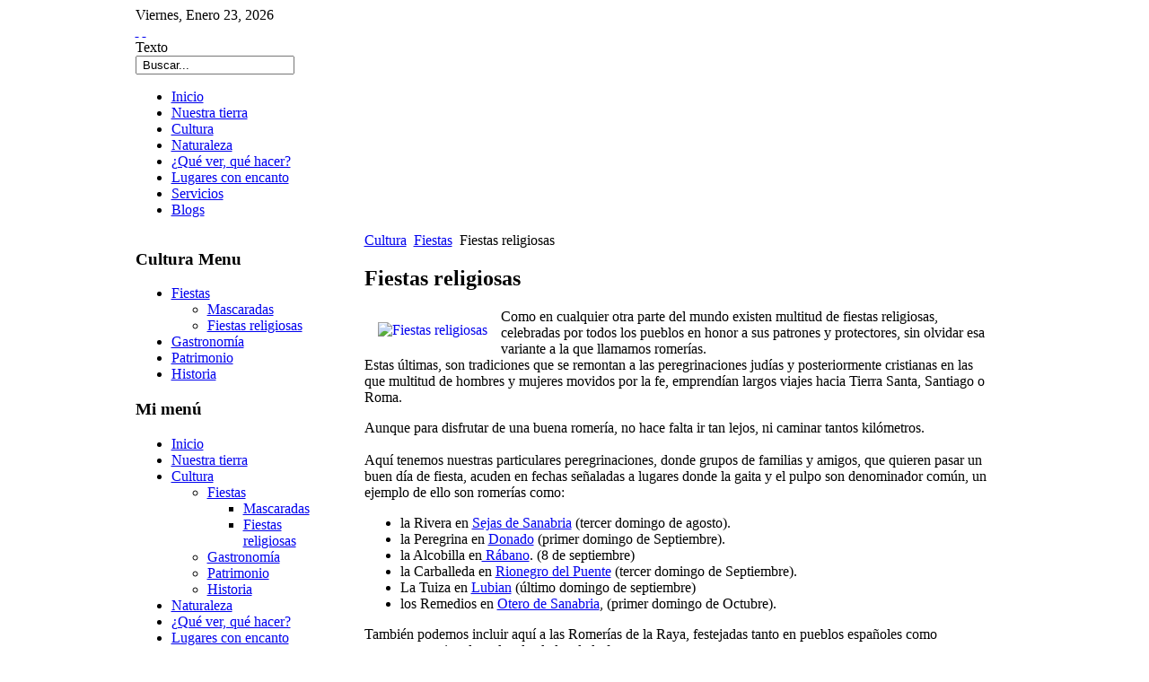

--- FILE ---
content_type: text/html; charset=utf-8
request_url: http://www.sanabriacarballeda.com/index.php/cultura/fiestas/religiosas
body_size: 6220
content:

<!DOCTYPE html PUBLIC "-//W3C//DTD XHTML 1.0 Transitional//EN" "http://www.w3.org/TR/xhtml1/DTD/xhtml1-transitional.dtd">
<html xmlns="http://www.w3.org/1999/xhtml" xml:lang="es-es" lang="es-es" >
	<head>
		  <base href="http://www.sanabriacarballeda.com/index.php/cultura/fiestas/religiosas" />
  <meta http-equiv="content-type" content="text/html; charset=utf-8" />
  <meta name="robots" content="index, follow" />
  <meta name="keywords" content="Septiembre, Domingo, Fiestas, Fiesta, Sanabria, Honor, Romerías, Tercer, Peregrinaciones, Estas, Ello, Celebran, Fechas, Para, Portugal, Pueblo, Ejemplo, Comarca, Religiosas, Cada, Multitud, Parte, Aquí, Año, Donde" />
  <meta name="title" content="Fiestas religiosas" />
  <meta name="author" content="Administrator" />
  <meta name="description" content="Fiestas religiosas Como en cualquier otra parte del mundo existen multitud de fiestas religiosas, celebradas por todos los pueblos en honor a sus p..." />
  <meta name="generator" content="JoomSEO by Phill Brown (http://www.joomseo.com)" />
  <title>Fiestas religiosas | www.sanabriacarballeda.com</title>
  <link href="/templates/rt_affinity_j15/favicon.ico" rel="shortcut icon" type="image/x-icon" />
  <link rel="stylesheet" href="/plugins/system/rokbox/themes/light/rokbox-style.css" type="text/css" />
  <link rel="stylesheet" href="/templates/rt_affinity_j15/css/template.css" type="text/css" />
  <link rel="stylesheet" href="/templates/rt_affinity_j15/css/style6.css" type="text/css" />
  <link rel="stylesheet" href="/templates/rt_affinity_j15/css/typography.css" type="text/css" />
  <link rel="stylesheet" href="/templates/rt_affinity_j15/css/extras.css" type="text/css" />
  <link rel="stylesheet" href="/templates/system/css/system.css" type="text/css" />
  <link rel="stylesheet" href="/templates/system/css/general.css" type="text/css" />
  <style type="text/css">
    <!--

	div.wrapper { margin: 0 auto; width: 979px;padding:0;}
	#leftcol { width:210px;padding:0;float:left;}
	#rightcol { width:0px;padding:0;}
	#main-body { width:959px;padding:0;float:left;}
	#maincol { width:704px;padding:0;float:right;}
	#inset-block-left { width:0px;padding:0;}
	#inset-block-right { width:0px;padding:0;}
	#maincontent-block { margin-right:0px;margin-left:0px;}
    -->
  </style>
  <script type="text/javascript" src="/media/system/js/mootools.js"></script>
  <script type="text/javascript" src="/media/system/js/caption.js"></script>
  <script type="text/javascript" src="/plugins/system/rokbox/rokbox.js"></script>
  <script type="text/javascript" src="/plugins/system/rokbox/themes/light/rokbox-config.js"></script>
  <script type="text/javascript" src="/templates/rt_affinity_j15/js/rokfonts.js"></script>
  <script type="text/javascript" src="/templates/rt_affinity_j15/js/rokutils.js"></script>
  <script type="text/javascript" src="/templates/rt_affinity_j15/js/rokutils.inputs.js"></script>
  <script type="text/javascript" src="/templates/rt_affinity_j15/js/roksortable.js"></script>
  <script type="text/javascript" src="/modules/mod_rokajaxsearch/js/rokajaxsearch.js"></script>
  <script type="text/javascript">
var rokboxPath = '/plugins/system/rokbox/';window.addEvent('domready', function() {
		var modules = ['side-mod','module','moduletable'];
		var header = ['h3'];
		RokBuildSpans(modules, header);
	});InputsExclusion.push('.content_vote','#login-module')var AffinitySettings = {};AffinitySettings.horizontal = {ghost: 1, ghostOpacity: 0.5, radius: 16};AffinitySettings.vertical = {ghost: 1, ghostOpacity: 0.6, radius: 20};AffinitySettings.modules = {ghost: 1, ghostOpacity: 0.6, radius: 16};window.addEvent((window.webkit) ? 'load' : 'domready', function() {
				window.rokajaxsearch = new RokAjaxSearch({
					'results': 'Resultados',
					'close': '',
					'websearch': 0,
					'blogsearch': 0,
					'imagesearch': 0,
					'videosearch': 0,
					'imagesize': 'MEDIUM',
					'safesearch': 'MODERATE',
					'search': ' Buscar...',
					'readmore': 'Leer más',
					'noresults': ' Sin resultados',
					'advsearch': ' Búsqueda avanzada',
					'page': 'Página',
					'page_of': ' of',
					'searchlink': 'http://www.sanabriacarballeda.com/index.php?option=com_search&amp;view=search&amp;tmpl=component',
					'advsearchlink': 'http://www.sanabriacarballeda.com/index.php?option=com_search&amp;view=search',
					'uribase': 'http://www.sanabriacarballeda.com/',
					'limit': '10',
					'perpage': '3',
					'ordering': 'newest',
					'phrase': 'any',
					'hidedivs': '',
					'includelink': 1,
					'viewall': ' Ver todos los resultados',
					'estimated': ' estimated',
					'showestimated': 1,
					'showpagination': 1,
					'showcategory': 1,
					'showreadmore': 1,
					'showdescription': 1
				});
			});
  </script>

			</head>
	<body id="ff-affinity" class="f-default style6 iehandle">
		<!--Begin Top Bar-->
				<div id="top-bar">
			<div class="wrapper">
				<div class="top-bar-padding">
					<div class="topbar-strip">
												<div class="date-block">
							<span class="date1">Viernes</span>,
							<span class="date2">Enero</span>
							<span class="date3">23</span>,
							<span class="date4">2026</span>
						</div>
																		<div id="accessibility">
							<div id="buttons">
								<a href="http://www.sanabriacarballeda.com/index.php/cultura/fiestas/religiosas?fontstyle=f-larger" title="Aumentar fuente" class="large"><span class="button png">&nbsp;</span></a>
								<a href="http://www.sanabriacarballeda.com/index.php/cultura/fiestas/religiosas?fontstyle=f-smaller" title="Disminuir fuente" class="small"><span class="button png">&nbsp;</span></a>
							</div>
							<div class="textsizer-desc">Texto</div>
						</div>
																	</div>
														</div>
			</div>
		</div>
				<!--End Top Bar-->
		<!--Begin Header-->
		<div id="header">
			<div id="header-overlay">
				<div class="wrapper">
										<a href="/" id="logo" class="png"></a>
																<div class=" search:43">
		<div id="searchmod-surround">
			<div class="searchmod-top"></div>
			<div class="searchmod-main">
								<div id="searchmod">
					<div class="module">
						<form name="rokajaxsearch" id="rokajaxsearch" class="light" action="http://www.sanabriacarballeda.com/" method="get">
<div class="rokajaxsearch">
	<input id="roksearch_search_str" name="searchword" type="text" class="inputbox" value=" Buscar..." />
	<input type="hidden" name="searchphrase" value="any"/>
	<input type="hidden" name="limit" value="" />
	<input type="hidden" name="ordering" value="newest" />
	<input type="hidden" name="view" value="search" />
	<input type="hidden" name="Itemid" value="99999999" />
	<input type="hidden" name="option" value="com_search" />

	
	<div id="roksearch_results"></div>
</div>
<div id="rokajaxsearch_tmp" style="visibility:hidden;display:none;"></div>
</form>					</div>
				</div>
			</div>
		</div>
	</div>
	
									</div>
			</div>
		</div>
		<!--End Header-->
		<div id="page-bg"><div id="page-bg2">
			<div class="wrapper">
				<!--Begin Horizontal Menu-->
								<div id="horiz-menu" class="splitmenu"><div id="horiz-menu2"><div id="horiz-menu3">
									<ul class="menutop" >
			<li class="item1 " >
			<a class="topdaddy link" href="http://www.sanabriacarballeda.com/"  >
						<span>Inicio</span>
		</a>	
			
</li>	
			<li class="item123 parent " >
			<a class="topdaddy link" href="/tierra"  >
						<span>Nuestra tierra</span>
		</a>	
			
</li>	
			<li class="item130 parent active " >
			<a class="topdaddy link" href="/cultura"  >
						<span>Cultura</span>
		</a>	
			
</li>	
			<li class="item140 parent " >
			<a class="topdaddy link" href="/natum"  >
						<span>Naturaleza</span>
		</a>	
			
</li>	
			<li class="item118 parent " >
			<a class="topdaddy link" href="/quever"  >
						<span>¿Qué ver, qué hacer?</span>
		</a>	
			
</li>	
			<li class="item110 parent " >
			<a class="topdaddy link" href="/lugares-encanto"  >
						<span>Lugares con encanto</span>
		</a>	
			
</li>	
			<li class="item156 " >
			<a class="topdaddy link" href="/separador"  >
						<span>Servicios</span>
		</a>	
			
</li>	
			<li class="item161 " >
			<a class="topdaddy link" href="/dias"  >
						<span>Blogs</span>
		</a>	
			
</li>	
	</ul>
								<div class="clr"></div>
				</div></div></div>
								<!--End Horizontal Menu-->
				<div id="vertical-sort">
				<div id="section-row3" class="section-row"><div id="section-row3-inner">
			<div id="main-body-surround" class="spacer"><div id="main-body" class="spacing">
						<div class="module-light"><div class="body-surround-top"><div class="body-surround-top2"><div class="body-surround-top3"></div></div></div>
	<div class="body-surround"><div class="body-surround2"><div class="body-surround3">
							<div id="main-content"><div id="maincol">
			  						<div class="maincol-padding"><div id="breadcrumbs"><div id="breadcrumbs2"><div id="breadcrumbs3"><a href="/" id="breadcrumbs-home"></a><span class="breadcrumbs pathway">
<a href="/cultura" class="pathway">Cultura</a> <img src="/templates/rt_affinity_j15/images/arrow.png" alt=""  /> <a href="/cultura/fiestas" class="pathway">Fiestas</a> <img src="/templates/rt_affinity_j15/images/arrow.png" alt=""  /> <span class="no-link">Fiestas religiosas</span></span>
</div></div></div>
			  							<div class="bodycontent">
											<div class="mainbody-surround">
			   									<div id="maincontent-block">
													<div class="">
	<div id="page" class="full-article">
		
				<div class="article-rel-wrapper">
						<h2 class="contentheading">
				Fiestas religiosas			</h2>
				 	</div>

		
		
		
		
		
		
		<p><a href="/index.php/cultura/fiestas/religiosas" target="_self" title="Fiestas religiosas"><span style="float:left ; margin: 15px;"><img src="/images/stories/rokstories/cultura/FiestasReligiosas005.jpg" border="0" alt="Fiestas religiosas" /></span></a></p>
Como en cualquier otra parte del mundo existen multitud de fiestas religiosas, celebradas por todos los pueblos en honor a sus patrones y protectores, sin olvidar esa variante a la que llamamos romerías.<br />Estas últimas, son tradiciones que se remontan a las peregrinaciones judías y posteriormente cristianas en las que multitud de hombres y mujeres movidos por la fe, emprendían largos viajes hacia Tierra Santa, Santiago o Roma.
<p> </p>

Aunque para disfrutar de una buena romería, no hace falta ir tan lejos, ni caminar tantos kilómetros. <br /><br />Aquí tenemos nuestras particulares peregrinaciones, donde grupos de familias y amigos, que quieren pasar un buen día de fiesta, acuden en fechas señaladas a lugares donde la gaita y el pulpo son denominador común, un ejemplo de ello son romerías como:<br />
<ul class="special-7">
<li>la Rivera en <a href="/index.php/tierra/muni/192-manzanalinfantes" target="_blank">Sejas de Sanabria</a> (tercer domingo de agosto).</li>
<li>la Peregrina en <a href="/index.php/tierra/muni/195-muelas" target="_blank">Donado</a> (primer domingo de Septiembre).</li>
<li>la Alcobilla en<a href="/index.php/tierra/muni/206-justo" target="_blank"> Rábano</a>. (8 de septiembre) </li>
<li>la Carballeda en <a href="/index.php/tierra/muni/203-rionegro" target="_blank">Rionegro del Puente</a> (tercer domingo de Septiembre).</li>
<li>La Tuiza en <a href="/index.php/tierra/muni/190-lubian" target="_blank">Lubian</a> (último domingo de septiembre)</li>
<li>los Remedios en <a href="/index.php/tierra/muni/197-palacios" target="_blank">Otero de Sanabria</a>, (primer domingo de Octubre).</li>
</ul>
También podemos incluir aquí a las Romerías de la Raya, festejadas tanto en pueblos españoles como portugueses, situados a los dos lados de la frontera.<br />En estas se celebran además de una fiesta, un hermanamiento entre el cercano Portugal, con el que compartimos cultura y tradición. <span style="float: right; margin-left: 20px;"><a href="/images/stories/galeria/cultura/FiestasReligiosas001.jpg" rel="rokbox[200 180](Lugares)" title="Cultura :: Fiestas Religiosas"><img class="album" src="/images/stories/vergaleria_p.png" alt="Cultura :: Fiestas Religiosas" /></a> <a href="/images/stories/galeria/cultura/FiestasReligiosas002.jpg" rel="rokbox[200 180](Lugares)" style="display: none;" title="Cultura :: Fiestas Religiosas"><img class="album" src="/images/stories/vergaleria_p.png" alt="Cultura :: Fiestas Religiosas" /></a> <a href="/images/stories/galeria/cultura/FiestasReligiosas003.jpg" rel="rokbox[200 180](Lugares)" style="display: none;" title="Cultura :: Fiestas Religiosas"><img class="album" src="/images/stories/vergaleria_p.png" alt="Cultura :: Fiestas Religiosas" /></a> <a href="/images/stories/galeria/cultura/FiestasReligiosas004.jpg" rel="rokbox[200 180](Lugares)" style="display: none;" title="Cultura :: Fiestas Religiosas"><img class="album" src="/images/stories/vergaleria_p.png" alt="Cultura :: Fiestas Religiosas" /></a> <a href="/images/stories/galeria/cultura/FiestasReligiosas005.jpg" rel="rokbox[200 180](Lugares)" style="display: none;" title="Cultura :: Fiestas Religiosas"><img class="album" src="/images/stories/vergaleria_p.png" alt="Cultura :: Fiestas Religiosas" /></a> <a href="/images/stories/galeria/cultura/FiestasReligiosas006.jpg" rel="rokbox[200 180](Lugares)" style="display: none;" title="Cultura :: Fiestas Religiosas"><img class="album" src="/images/stories/vergaleria_p.png" alt="Cultura :: Fiestas Religiosas" /></a> <a href="/images/stories/galeria/cultura/FiestasReligiosas007.jpg" rel="rokbox[200 180](Lugares)" style="display: none;" title="Cultura :: Fiestas Religiosas"><img class="album" src="/images/stories/vergaleria_p.png" alt="Cultura :: Fiestas Religiosas" /></a> <a href="/images/stories/galeria/cultura/FiestasReligiosas008.jpg" rel="rokbox[200 180](Lugares)" style="display: none;" title="Cultura :: Fiestas Religiosas"><img class="album" src="/images/stories/vergaleria_p.png" alt="Cultura :: Fiestas Religiosas" /></a> </span>Un ejemplo de ello es la fiesta de La Virgen de la Pascoela que, viviendo todo el año en Portelo, Portugal, cada 23 de julio se da una vuelta hasta el pueblo de Calabor, en la parte española, siempre acompañada de vecinos lusitanos, para celebrar todos juntos una fiesta en su honor.<br /><br />Pero no podemos olvidar que cada pueblo tiene su propia celebración y, como consecuencia, el verano se convierte en una sucesión de pequeñas fiestas locales que alegran la comarca con comidas populares y verbenas.<br /><br />Otras fiestas señalables de la comarca son “<strong>La Virgen de las Victorias</strong>” (8 de septiembre) en Puebla de Sanabria o las que se celebran en honor a San Antonio en <strong>Villardeciervos </strong>en tres fechas diferentes a lo largo del año, nada menos.<br /><br /><br />
			</div>
</div>
			   									</div>
												<div class="mainbody-tl"></div><div class="mainbody-tr"></div><div class="mainbody-bl"></div><div class="mainbody-br"></div>
											</div>
			  							</div>
			  						</div>
			  					</div>    
							</div>
									<div id="leftcol">
					                	<div id="leftcol-bg">				<div class=" left:0">
					<div class="side-mod">
						<div class="module-header"><div class="module-header2"><div class="module-header3"><h3 class="module-title">Cultura Menu</h3></div></div></div>
						<div class="module">
							<ul class="menu" >
			<li class="item131 parent active  coltop" >
			<a class="daddy link" href="/cultura/fiestas"  >
						<span>Fiestas</span>
		</a>	
				<div class="drop-wrap columns-1"><div class="png drop1"><div class="drop2"><div class="drop3"></div></div></div>
	<ul class="png columns-1">
					
			<li class="item154  coltop" >
			<a class="link" href="/cultura/fiestas/mascaradas"  >
						<span>Mascaradas</span>
		</a>	
			
</li>	
					
			<li class="item153 active " id="current">
			<a class="link" href="/cultura/fiestas/religiosas"  >
						<span>Fiestas religiosas</span>
		</a>	
			
</li>	
			</ul>
	</div>
		
</li>	
			<li class="item132 " >
			<a class="link" href="/cultura/gastronomia"  >
						<span>Gastronomía</span>
		</a>	
			
</li>	
			<li class="item134 parent " >
			<a class="link" href="/cultura/patrimonio"  >
						<span>Patrimonio</span>
		</a>	
			
</li>	
			<li class="item151 parent " >
			<a class="link" href="/cultura/historiap"  >
						<span>Historia</span>
		</a>	
			
</li>	
	</ul>
						</div>
					</div>
				</div>
	    		
		
	<div class="_menu left:105">
		<div class="side-mod">
						<div class="module-header"><div class="module-header2"><div class="module-header3"><h3 class="module-title">Mi menú</h3></div></div></div>
						<div class="module">
				<ul class="menu"><li class="item1"><a href="http://www.sanabriacarballeda.com/"><span>Inicio</span></a></li><li class="parent  item123"><a href="/tierra" class="topdaddy"><span>Nuestra tierra</span></a></li><li class="parent  active item130"><a href="/cultura" class="topdaddy"><span>Cultura</span></a><ul><li class="parent active item131"><a href="/cultura/fiestas" class="daddy"><span>Fiestas</span></a><ul><li class="item154"><a href="/cultura/fiestas/mascaradas"><span>Mascaradas</span></a></li><li id="current" class="active item153"><a href="/cultura/fiestas/religiosas"><span>Fiestas religiosas</span></a></li></ul></li><li class="item132"><a href="/cultura/gastronomia"><span>Gastronomía</span></a></li><li class="parent item134"><a href="/cultura/patrimonio" class="daddy"><span>Patrimonio</span></a></li><li class="parent item151"><a href="/cultura/historiap" class="daddy"><span>Historia</span></a></li></ul></li><li class="parent  item140"><a href="/natum" class="topdaddy"><span>Naturaleza</span></a></li><li class="parent  item118"><a href="/quever" class="topdaddy"><span>¿Qué ver, qué hacer?</span></a></li><li class="parent  item110"><a href="/lugares-encanto" class="topdaddy"><span>Lugares con encanto</span></a></li><li class="item156"><a href="/separador"><span>Servicios</span></a></li><li class="item161"><a href="https://www.sanabriacarballeda.com/dias"><span>Blogs</span></a></li></ul>			</div>
		</div>
	</div>
	
					                	</div>
									</div></div></div></div><div class="body-surround-bottom"><div class="body-surround-bottom2"><div class="body-surround-bottom3"></div></div></div>
					</div>
					<div class="move-handle"></div>
				</div></div></div><div class="row-handle png" style="display: none;"></div></div>				</div>
			</div>
			<!--Begin Bottom Section-->
			<div id="bottom-bg">
				<div class="wrapper">
										<div id="bottom-menu"><div id="bottom-menu2"><div id="bottom-menu3"><div id="bottom-menu-overlay">
								<div class="moduletable">
					<ul class="menu-nav"><li class="item157"><a href="/agradecimientos"><span>Agradecimientos</span></a></li><li class="item158"><a href="/proyecto"><span>Proyecto</span></a></li><li class="item159"><a href="/legal"><span>Aviso legal</span></a></li><li class="item160"><a href="/accesibilidad"><span>Accesibilidad</span></a></li></ul>		</div>
	
					</div></div></div></div>
															<div id="top-button"><a href="#" id="top-scroll" class="top-button-desc">Arriba</a></div>
									</div>
			</div>
						<div id="bottom">
				<div class="wrapper">
															<div class="footer-mod">
								<div class="moduletable">
					<div style="text-align: center;"><a href="http://www.equilikua.com" target="_blank" title="Equilikua. Estudio de diseño :: Mónica Sonia Rodríguez">Diseño web: Equilikua :: MSR</a> | Licencia Creative Commons <a href="http://es.creativecommons.org/" target="_blank" title="Creative Commons"><img src="/images/stories/by-nc-nd.eu_petit.png" border="0" alt="Creative Commons España" title="Creative Commons España" width="90" height="31" align="middle" /></a></div>		</div>
	
					</div>
															<a href="#" id="clear-cookies">Restaurar la configuracion predeterminada</a>
									</div>
			</div>
						<!--End Bottom Section-->
		</div></div>
				<div id="debug-mod">
			<p style="text-align: center;"><img src="/images/stories/logos/faldon.jpg" border="0" alt="Logos" /></p>
<p style="text-align: center;"><img src="/images/stories/logos/xhtml1.png" border="0" alt="Logo XHTML" title="Logo XHTML" width="57" height="20" /> <img src="/images/stories/logos/css.png" border="0" alt="Logo css" title="Logo css" width="57" height="20" /> <img src="/images/stories/logos/w3c.png" border="0" alt="logo w3c" title="logo w3c" width="59" height="20" /></p>
		</div>
					
			<script type="text/javascript">
			var gaJsHost = (("https:" == document.location.protocol) ? "https://ssl." : "http://www.");
			document.write(unescape("%3Cscript src='" + gaJsHost + "google-analytics.com/ga.js' type='text/javascript'%3E%3C/script%3E"));
			</script>
			<script type="text/javascript">
			try {
			var pageTracker = _gat._getTracker("UA-8153216-3");
			pageTracker._trackPageview();
			} catch(err) {}</script>
			</body>
</html>